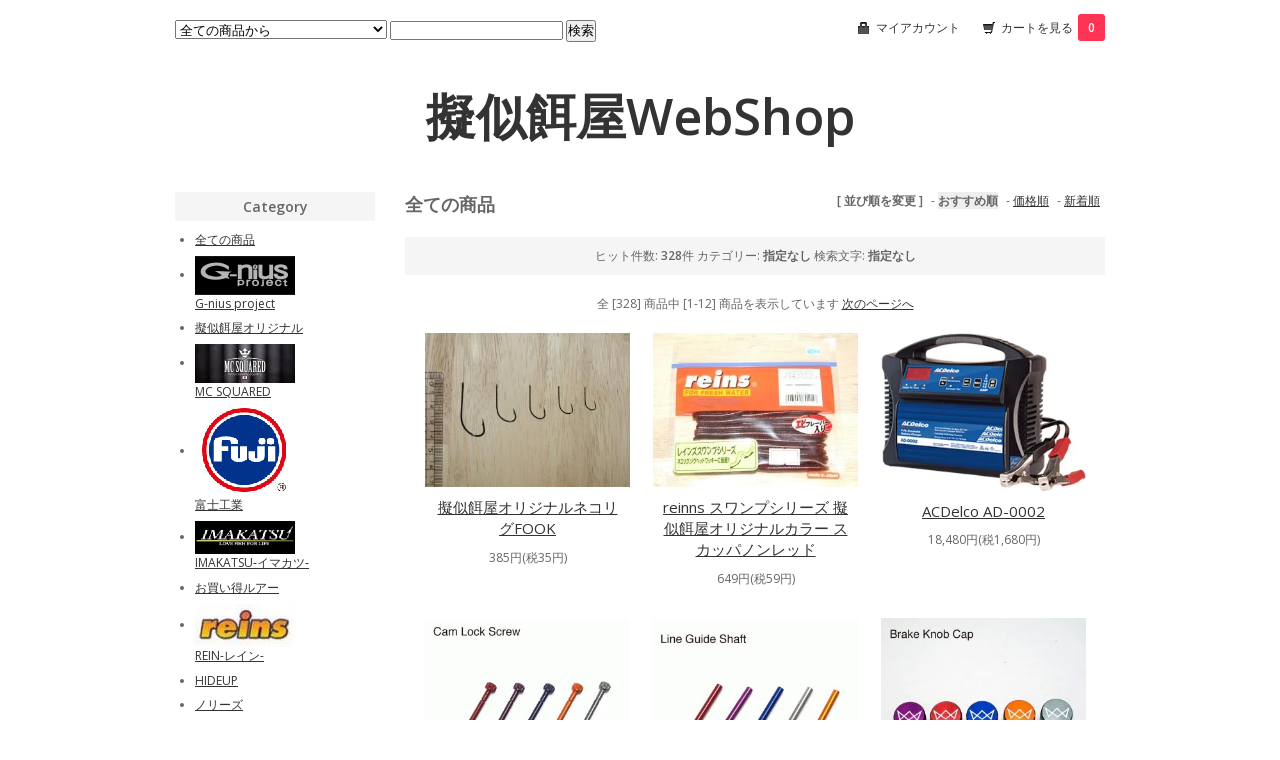

--- FILE ---
content_type: text/html; charset=EUC-JP
request_url: https://gijieya.shop-pro.jp/?mode=srh&cid=&keyword=
body_size: 6227
content:
<!DOCTYPE html PUBLIC "-//W3C//DTD XHTML 1.0 Transitional//EN" "http://www.w3.org/TR/xhtml1/DTD/xhtml1-transitional.dtd">
<html xmlns:og="http://ogp.me/ns#" xmlns:fb="http://www.facebook.com/2008/fbml" xmlns:mixi="http://mixi-platform.com/ns#" xmlns="http://www.w3.org/1999/xhtml" xml:lang="ja" lang="ja" dir="ltr">
<head>
<meta http-equiv="content-type" content="text/html; charset=euc-jp" />
<meta http-equiv="X-UA-Compatible" content="IE=edge,chrome=1" />
<title>商品検索 - 擬似餌屋WebShop</title>
<meta name="Keywords" content="商品検索,gijieya" />
<meta name="Description" content="" />
<meta name="Author" content="" />
<meta name="Copyright" content="GMOペパボ" />
<meta http-equiv="content-style-type" content="text/css" />
<meta http-equiv="content-script-type" content="text/javascript" />
<link rel="stylesheet" href="https://img15.shop-pro.jp/PA01243/808/css/1/index.css?cmsp_timestamp=20180226194606" type="text/css" />

<link rel="alternate" type="application/rss+xml" title="rss" href="https://gijieya.shop-pro.jp/?mode=rss" />
<link rel="alternate" media="handheld" type="text/html" href="https://gijieya.shop-pro.jp/?mode=srh&cid=&keyword=" />
<script type="text/javascript" src="//ajax.googleapis.com/ajax/libs/jquery/1.7.2/jquery.min.js" ></script>
<meta property="og:title" content="商品検索 - 擬似餌屋WebShop" />
<meta property="og:description" content="" />
<meta property="og:url" content="https://gijieya.shop-pro.jp?mode=srh&cid=&keyword=" />
<meta property="og:site_name" content="擬似餌屋WebShop" />
<script>
  var Colorme = {"page":"product_srh","shop":{"account_id":"PA01243808","title":"\u64ec\u4f3c\u990c\u5c4bWebShop"},"basket":{"total_price":0,"items":[]},"customer":{"id":null}};

  (function() {
    function insertScriptTags() {
      var scriptTagDetails = [{"src":"https:\/\/free-shipping-notifier-assets.colorme.app\/shop.js","integrity":null}];
      var entry = document.getElementsByTagName('script')[0];

      scriptTagDetails.forEach(function(tagDetail) {
        var script = document.createElement('script');

        script.type = 'text/javascript';
        script.src = tagDetail.src;
        script.async = true;

        if( tagDetail.integrity ) {
          script.integrity = tagDetail.integrity;
          script.setAttribute('crossorigin', 'anonymous');
        }

        entry.parentNode.insertBefore(script, entry);
      })
    }

    window.addEventListener('load', insertScriptTags, false);
  })();
</script>
</head>
<body>
<meta name="colorme-acc-payload" content="?st=1&pt=10030&ut=0&at=PA01243808&v=20260123093102&re=&cn=73c9a1f565a8e0af700686ba7486ea7a" width="1" height="1" alt="" /><script>!function(){"use strict";Array.prototype.slice.call(document.getElementsByTagName("script")).filter((function(t){return t.src&&t.src.match(new RegExp("dist/acc-track.js$"))})).forEach((function(t){return document.body.removeChild(t)})),function t(c){var r=arguments.length>1&&void 0!==arguments[1]?arguments[1]:0;if(!(r>=c.length)){var e=document.createElement("script");e.onerror=function(){return t(c,r+1)},e.src="https://"+c[r]+"/dist/acc-track.js?rev=3",document.body.appendChild(e)}}(["acclog001.shop-pro.jp","acclog002.shop-pro.jp"])}();</script><link href="https://fonts.googleapis.com/css?family=Open+Sans:400italic,600italic,400,600" rel="stylesheet" type="text/css" />

<div id="container">

  
  <div id="header">
    <div class="header_link">
      <ul>
        <li class="my_account"><a href="https://gijieya.shop-pro.jp/?mode=myaccount"><i class="account"></i>マイアカウント</a></li>
        <li class="view_cart"><a href="https://gijieya.shop-pro.jp/cart/proxy/basket?shop_id=PA01243808&shop_domain=gijieya.shop-pro.jp"><i class="cart"></i>カートを見る<span class="count">0</span></a></li>
      </ul>
    </div>

    
    <div class="search">
      <form action="https://gijieya.shop-pro.jp/" method="GET" id="search">
        <input type="hidden" name="mode" value="srh" />
        <select name="cid">
          <option value="">全ての商品から</option>
                    <option value="2391756,0">G-nius project</option>
                    <option value="1540871,0">擬似餌屋オリジナル</option>
                    <option value="2830616,0">MC SQUARED</option>
                    <option value="2466763,0">富士工業</option>
                    <option value="1549554,0">IMAKATSU‐イマカツ‐</option>
                    <option value="2697119,0">お買い得ルアー</option>
                    <option value="2077378,0">REIN-レイン-</option>
                    <option value="2964358,0">HIDEUP</option>
                    <option value="2968732,0">ノリーズ</option>
                    <option value="1551427,0">WELDACT-ウェルダクト-</option>
                    <option value="2608787,0">メンテナンス用品</option>
                    <option value="1556271,0">ボート用品</option>
                    <option value="2960779,0">JB NBCトーナメント公認グッズ</option>
                  </select>
        <input type="text" name="keyword">
        <input type="submit" value="検索" />
      </form>
    </div>
    

    <h1 class="logo"><a href="./">擬似餌屋WebShop</a></h1>
  </div>
  

  
  <div id="main">
  

<div class="sort">
  <strong>[&nbsp;並び順を変更&nbsp;]</strong> - 
      <span style="font-weight: bolder;">おすすめ順</span> - 
        <a href="?mode=srh&cid=&keyword=&sort=p">価格順</a> - 
        <a href="?mode=srh&cid=&keyword=&sort=n">新着順</a>
  </div>




<h2>全ての商品</h2>
<div class="search_result">
  <span>ヒット件数: <strong>328</strong>件
  <span>カテゴリー: <strong>指定なし</strong></span>  <span>検索文字: <strong>指定なし</strong></span></div>


<div class="pager">
    全 [328] 商品中 [1-12] 商品を表示しています
      <a href="?mode=srh&cid=&keyword=&page=2">次のページへ</a>
  </div>



<div>
      <div class="item_box">
      <div class="item_photo">
                  <a href="?pid=59329696"><img src="https://img15.shop-pro.jp/PA01243/808/product/59329696_th.jpg?20130522153823" class="item" /></a><br />
              </div>
      <div class="item_detail">
        <p class="item_name">
          <a href="?pid=59329696">擬似餌屋オリジナルネコリグFOOK</a>
        </p>
        <p class="item_price">
                    
          385円(税35円)<br />
                            </p>
              </div>
    </div>
    
          <div class="item_box">
      <div class="item_photo">
                  <a href="?pid=59379507"><img src="https://img15.shop-pro.jp/PA01243/808/product/59379507_th.jpg?20130522144311" class="item" /></a><br />
              </div>
      <div class="item_detail">
        <p class="item_name">
          <a href="?pid=59379507">reinns スワンプシリーズ 擬似餌屋オリジナルカラー スカッパノンレッド</a>
        </p>
        <p class="item_price">
                    
          649円(税59円)<br />
                            </p>
              </div>
    </div>
    
          <div class="item_box">
      <div class="item_photo">
                  <a href="?pid=60076173"><img src="https://img15.shop-pro.jp/PA01243/808/product/60076173_th.jpg?20130609203754" class="item" /></a><br />
              </div>
      <div class="item_detail">
        <p class="item_name">
          <a href="?pid=60076173">ACDelco AD-0002</a>
        </p>
        <p class="item_price">
                    
          18,480円(税1,680円)<br />
                            </p>
              </div>
    </div>
    
        <br style="clear:both;" />
          <div class="item_box">
      <div class="item_photo">
                  <a href="?pid=93548534"><img src="https://img15.shop-pro.jp/PA01243/808/product/93548534_th.jpg?cmsp_timestamp=20150913132925" class="item" /></a><br />
              </div>
      <div class="item_detail">
        <p class="item_name">
          <a href="?pid=93548534">カムロックスクリュー</a>
        </p>
        <p class="item_price">
                    
          440円(税40円)<br />
                            </p>
              </div>
    </div>
    
          <div class="item_box">
      <div class="item_photo">
                  <a href="?pid=93548583"><img src="https://img15.shop-pro.jp/PA01243/808/product/93548583_th.jpg?cmsp_timestamp=20150913133319" class="item" /></a><br />
              </div>
      <div class="item_detail">
        <p class="item_name">
          <a href="?pid=93548583">ラインガイドシャフト</a>
        </p>
        <p class="item_price">
                    
          330円(税30円)<br />
                            </p>
              </div>
    </div>
    
          <div class="item_box">
      <div class="item_photo">
                  <a href="?pid=93548686"><img src="https://img15.shop-pro.jp/PA01243/808/product/93548686_th.jpg?cmsp_timestamp=20150913134122" class="item" /></a><br />
              </div>
      <div class="item_detail">
        <p class="item_name">
          <a href="?pid=93548686">ブレーキノブキャップ</a>
        </p>
        <p class="item_price">
                    
          440円(税40円)<br />
                    <span class="sold_out">SOLD OUT</span>        </p>
              </div>
    </div>
    
        <br style="clear:both;" />
          <div class="item_box">
      <div class="item_photo">
                  <a href="?pid=93548729"><img src="https://img15.shop-pro.jp/PA01243/808/product/93548729_th.jpg?cmsp_timestamp=20150913134447" class="item" /></a><br />
              </div>
      <div class="item_detail">
        <p class="item_name">
          <a href="?pid=93548729">ハンドルノブキャップ</a>
        </p>
        <p class="item_price">
                    
          660円(税60円)<br />
                            </p>
              </div>
    </div>
    
          <div class="item_box">
      <div class="item_photo">
                  <a href="?pid=133297890"><img src="https://img15.shop-pro.jp/PA01243/808/product/133297890_th.jpg?cmsp_timestamp=20180714163530" class="item" /></a><br />
              </div>
      <div class="item_detail">
        <p class="item_name">
          <a href="?pid=133297890">エコ スワンプシリーズ 擬似餌屋特注カラー「スカッパノンレッド」</a>
        </p>
        <p class="item_price">
                    
          891円(税81円)<br />
                            </p>
              </div>
    </div>
    
          <div class="item_box">
      <div class="item_photo">
                  <a href="?pid=133345456"><img src="https://img15.shop-pro.jp/PA01243/808/product/133345456_th.jpg?cmsp_timestamp=20180716152747" class="item" /></a><br />
              </div>
      <div class="item_detail">
        <p class="item_name">
          <a href="?pid=133345456">4インチ カーリーカーリー 擬似餌屋特注カラー スカッパノンレッド FECO認定</a>
        </p>
        <p class="item_price">
                    
          649円(税59円)<br />
                            </p>
              </div>
    </div>
    
        <br style="clear:both;" />
          <div class="item_box">
      <div class="item_photo">
                  <a href="?pid=133345678"><img src="https://img15.shop-pro.jp/PA01243/808/product/133345678_th.jpg?cmsp_timestamp=20180716154653" class="item" /></a><br />
              </div>
      <div class="item_detail">
        <p class="item_name">
          <a href="?pid=133345678">エコ Gテールサターン 擬似餌屋特注カラー スカッパノンレッド</a>
        </p>
        <p class="item_price">
                    
          671円(税61円)<br />
                    <span class="sold_out">SOLD OUT</span>        </p>
              </div>
    </div>
    
          <div class="item_box">
      <div class="item_photo">
                  <a href="?pid=145577889"><img src="https://img15.shop-pro.jp/PA01243/808/product/145577889_th.jpg?cmsp_timestamp=20190916163710" class="item" /></a><br />
              </div>
      <div class="item_detail">
        <p class="item_name">
          <a href="?pid=145577889">ラインガイドナット</a>
        </p>
        <p class="item_price">
                    
          165円(税15円)<br />
                            </p>
              </div>
    </div>
    
          <div class="item_box">
      <div class="item_photo">
                  <a href="?pid=145577953"><img src="https://img15.shop-pro.jp/PA01243/808/product/145577953_th.jpg?cmsp_timestamp=20190916164355" class="item" /></a><br />
              </div>
      <div class="item_detail">
        <p class="item_name">
          <a href="?pid=145577953">ラインガイドポール</a>
        </p>
        <p class="item_price">
                    
          330円(税30円)<br />
                            </p>
              </div>
    </div>
    
      </div>


<br class="clear" />


<div class="pager">
    全 [328] 商品中 [1-12] 商品を表示しています
      <a href="?mode=srh&cid=&keyword=&page=2">次のページへ</a>
  </div>


    
  <div class="box" id="box_recentlychecked">
  <h3>Your recent history</h3>
      </div>
    
    </div>
  


<div id="side">

  
  
  <div class="box" id="box_category">
  <h3>Category</h3>
  <ul>
    <li><a href="./?mode=srh&cid=&keyword=">全ての商品</a></li>      
                <li>
      <a href="https://gijieya.shop-pro.jp/?mode=cate&cbid=2391756&csid=0"><img src="https://img15.shop-pro.jp/PA01243/808/category/2391756_0.png?cmsp_timestamp=20200429161645" /></a><br />
      <a href="https://gijieya.shop-pro.jp/?mode=cate&cbid=2391756&csid=0">G-nius project</a>
      </li>
                      <li><a href="https://gijieya.shop-pro.jp/?mode=cate&cbid=1540871&csid=0">擬似餌屋オリジナル</a></li>
                      <li>
      <a href="https://gijieya.shop-pro.jp/?mode=cate&cbid=2830616&csid=0"><img src="https://img15.shop-pro.jp/PA01243/808/category/2830616_0.png?cmsp_timestamp=20231019194010" /></a><br />
      <a href="https://gijieya.shop-pro.jp/?mode=cate&cbid=2830616&csid=0">MC SQUARED</a>
      </li>
                      <li>
      <a href="https://gijieya.shop-pro.jp/?mode=cate&cbid=2466763&csid=0"><img src="https://img15.shop-pro.jp/PA01243/808/category/2466763_0.png?cmsp_timestamp=20230927170213" /></a><br />
      <a href="https://gijieya.shop-pro.jp/?mode=cate&cbid=2466763&csid=0">富士工業</a>
      </li>
                      <li>
      <a href="https://gijieya.shop-pro.jp/?mode=cate&cbid=1549554&csid=0"><img src="https://img15.shop-pro.jp/PA01243/808/category/1549554_0.png?cmsp_timestamp=20230927170213" /></a><br />
      <a href="https://gijieya.shop-pro.jp/?mode=cate&cbid=1549554&csid=0">IMAKATSU‐イマカツ‐</a>
      </li>
                      <li><a href="https://gijieya.shop-pro.jp/?mode=cate&cbid=2697119&csid=0">お買い得ルアー</a></li>
                      <li>
      <a href="https://gijieya.shop-pro.jp/?mode=cate&cbid=2077378&csid=0"><img src="https://img15.shop-pro.jp/PA01243/808/category/2077378_0.jpg?cmsp_timestamp=20240912164625" /></a><br />
      <a href="https://gijieya.shop-pro.jp/?mode=cate&cbid=2077378&csid=0">REIN-レイン-</a>
      </li>
                      <li><a href="https://gijieya.shop-pro.jp/?mode=cate&cbid=2964358&csid=0">HIDEUP</a></li>
                      <li><a href="https://gijieya.shop-pro.jp/?mode=cate&cbid=2968732&csid=0">ノリーズ</a></li>
                      <li>
      <a href="https://gijieya.shop-pro.jp/?mode=cate&cbid=1551427&csid=0"><img src="https://img15.shop-pro.jp/PA01243/808/category/1551427_0.png?cmsp_timestamp=20250929163415" /></a><br />
      <a href="https://gijieya.shop-pro.jp/?mode=cate&cbid=1551427&csid=0">WELDACT-ウェルダクト-</a>
      </li>
                      <li><a href="https://gijieya.shop-pro.jp/?mode=cate&cbid=2608787&csid=0">メンテナンス用品</a></li>
                      <li><a href="https://gijieya.shop-pro.jp/?mode=cate&cbid=1556271&csid=0">ボート用品</a></li>
                      <li><a href="https://gijieya.shop-pro.jp/?mode=cate&cbid=2960779&csid=0">JB NBCトーナメント公認グッズ</a></li>
            </ul>
  
      
  </div>
  

    
        <div class="box" id="box_recommend">
    <h3>Recommended</h3>
    <ul>
                <li><a href="?pid=59329696">擬似餌屋オリジナルネコリグFOOK</a></li>
                <li><a href="?pid=59379507">reinns スワンプシリーズ 擬似餌屋オリジナルカラー スカッパノンレッド</a></li>
                <li><a href="?pid=93548534">カムロックスクリュー</a></li>
                <li><a href="?pid=93548583">ラインガイドシャフト</a></li>
                <li><a href="?pid=127869148">ベイトリール用ルアー＆フックキーパー 『BHK』</a></li>
                <li><a href="?pid=127869762">スピニング用ルアー＆フックキーパー 『SHK』</a></li>
                <li><a href="?pid=142317845">プラスブレード-＋ BLADE -</a></li>
                <li><a href="?pid=150011644">G-nius project オリジナル ロッドカバー</a></li>
                <li><a href="?pid=150660806">SFR プロテクタオイル</a></li>
                <li><a href="?pid=152650954">シリコンチューブプライヤー</a></li>
                <li><a href="?pid=152651525">G-nius project オリジナルシリコンチューブ エコ認定品</a></li>
                <li><a href="?pid=153873644">G-nius スクリューネイルシンカー エコ認定品</a></li>
                <li><a href="?pid=153878107">ベイトリール用ルアー＆フックキーパー 『BHK Type R』</a></li>
                <li><a href="?pid=153878263">ベイトリール用ルアー＆フックキーパー 『BHK UD』</a></li>
                <li><a href="?pid=153905532">G-nius project メッシュ CAP</a></li>
                <li><a href="?pid=153905806">G-nius project Work CAP</a></li>
                <li><a href="?pid=154108223">リグスベル MSM-NOR2.5 スイングタイプ</a></li>
                <li><a href="?pid=154108240">リグスベル SSM-NOR2.5 スナップ直結タイプ</a></li>
                <li><a href="?pid=154108313">リグスベル LSM-NOR2.5 スプリットリングタイプ</a></li>
                <li><a href="?pid=154108359">リグスベル MSM-OR2.5 スイングタイプ（スイベル付き）</a></li>
                <li><a href="?pid=154397624">i Arrow 65 アイアロー ダズラーヘアー</a></li>
                <li><a href="?pid=154679865">G-nius マスク</a></li>
                <li><a href="?pid=155547392">リグスベル LSM-NOR2.5/SN フリーカシメタイプ</a></li>
                <li><a href="?pid=159136114">Gーliquid ジーリキッド 魚用活性剤 エコ認定品</a></li>
                <li><a href="?pid=161619030">G-nius project Tシャツ 2021</a></li>
                <li><a href="?pid=166095209">プラスブレード-＋ BLADE - School</a></li>
                <li><a href="?pid=166096003">G-nius project ニット CAP</a></li>
                <li><a href="?pid=168449716">スピニングリール用ルアー＆フックキーパー 『SHK Wired』</a></li>
                <li><a href="?pid=173898792">グラビアス K.IMAE オーロラ MC2</a></li>
                <li><a href="?pid=175352631">GRAVIUS 2023 6.6:1 RH 右ハンドル</a></li>
                <li><a href="?pid=175352643">GRAVIUS 2023 6.6:1 LH 左ハンドル</a></li>
                <li><a href="?pid=175352674">GRAVIUS 2023 7.3:1 LH 左ハンドル</a></li>
                <li><a href="?pid=175352680">GRAVIUS 2023 7.3:1 RH 右ハンドル</a></li>
                <li><a href="?pid=175352691">GRAVIUS 2023 8.1:1 RH 右ハンドル</a></li>
                <li><a href="?pid=175352700">GRAVIUS 2023 8.1:1 LH 左ハンドル</a></li>
                <li><a href="?pid=177750944">IK スピンジャーク</a></li>
                <li><a href="?pid=180503227">ロット BT100</a></li>
                <li><a href="?pid=180570195">ワカサギマジックスプーン</a></li>
                <li><a href="?pid=181265544">G-nius project Tシャツ 2024</a></li>
                <li><a href="?pid=181266320">G-nius project ロングスリーブTシャツ 2024</a></li>
                <li><a href="?pid=181354690">ジレンマポッパー60 </a></li>
                <li><a href="?pid=181355817">ジレンマポッパー70</a></li>
                <li><a href="?pid=182234011">リップライザー 60F</a></li>
                <li><a href="?pid=182234252">リップライザー 90F</a></li>
                <li><a href="?pid=183031864">『旧パッケージ』イマカツシャッド ISワスプ55 サスペンド</a></li>
                <li><a href="?pid=184275347">グラビアス オーロラ Gravius Aurora KTF limited Red</a></li>
                <li><a href="?pid=185125987">【2025年2月新製品】ジンクスミニ スーパーブレードTG 3/4oz</a></li>
                <li><a href="?pid=185509433">2025 G-nius project メッシュ CAP</a></li>
                <li><a href="?pid=185785030">【2025年3月新製品】レインボーブレード</a></li>
                <li><a href="?pid=187096298">【2025年7月新色入荷】MJポップ</a></li>
                <li><a href="?pid=187378913">豆バッツ　For Bass</a></li>
                <li><a href="?pid=189746126">ジンクスミニ スーパーブレードTG 1/2oz</a></li>
                <li><a href="?pid=189746171">ジンクスミニ スーパーブレードTG 3/8oz</a></li>
                <li><a href="?pid=189746186">ジンクスミニ スーパーブレードTG 1/4oz</a></li>
                <li><a href="?pid=190133088">GeneLeus ジェネレウス 7.3:1 RH 右ハンドル シャロースプールモデル</a></li>
                <li><a href="?pid=190133093">GeneLeus ジェネレウス 7.3:1 LH 左ハンドル シャロースプールモデル</a></li>
                <li><a href="?pid=190133240">GeneLeus ジェネレウス 8.1:1 LH 左ハンドル シャロースプールモデル</a></li>
                <li><a href="?pid=190133329">GeneLeus ジェネレウス 8.1:1 RH 右ハンドル シャロースプールモデル</a></li>
            </ul>
    </div>
        

    
        <div class="box" id="box_sellers">
    <h3>Best sellers</h3>
    <ul>
                <li><a href="?pid=59329696">擬似餌屋オリジナルネコリグFOOK</a></li>
                <li><a href="?pid=59379507">reinns スワンプシリーズ 擬似餌屋オリジナルカラー スカッパノンレッド</a></li>
                <li><a href="?pid=93548534">カムロックスクリュー</a></li>
                <li><a href="?pid=93548583">ラインガイドシャフト</a></li>
                <li><a href="?pid=93548686">ブレーキノブキャップ</a></li>
                <li><a href="?pid=93548729">ハンドルノブキャップ</a></li>
                <li><a href="?pid=127869148">ベイトリール用ルアー＆フックキーパー 『BHK』</a></li>
                <li><a href="?pid=127869762">スピニング用ルアー＆フックキーパー 『SHK』</a></li>
                <li><a href="?pid=150011644">G-nius project オリジナル ロッドカバー</a></li>
                <li><a href="?pid=150660806">SFR プロテクタオイル</a></li>
                <li><a href="?pid=152650954">シリコンチューブプライヤー</a></li>
                <li><a href="?pid=152651525">G-nius project オリジナルシリコンチューブ エコ認定品</a></li>
                <li><a href="?pid=153873644">G-nius スクリューネイルシンカー エコ認定品</a></li>
                <li><a href="?pid=153878107">ベイトリール用ルアー＆フックキーパー 『BHK Type R』</a></li>
                <li><a href="?pid=153878263">ベイトリール用ルアー＆フックキーパー 『BHK UD』</a></li>
                <li><a href="?pid=153905532">G-nius project メッシュ CAP</a></li>
                <li><a href="?pid=153905806">G-nius project Work CAP</a></li>
                <li><a href="?pid=154108223">リグスベル MSM-NOR2.5 スイングタイプ</a></li>
                <li><a href="?pid=154108240">リグスベル SSM-NOR2.5 スナップ直結タイプ</a></li>
                <li><a href="?pid=154108313">リグスベル LSM-NOR2.5 スプリットリングタイプ</a></li>
                <li><a href="?pid=154108359">リグスベル MSM-OR2.5 スイングタイプ（スイベル付き）</a></li>
                <li><a href="?pid=154397624">i Arrow 65 アイアロー ダズラーヘアー</a></li>
                <li><a href="?pid=154679865">G-nius マスク</a></li>
                <li><a href="?pid=155547392">リグスベル LSM-NOR2.5/SN フリーカシメタイプ</a></li>
                <li><a href="?pid=166096003">G-nius project ニット CAP</a></li>
                <li><a href="?pid=168449716">スピニングリール用ルアー＆フックキーパー 『SHK Wired』</a></li>
                <li><a href="?pid=173898792">グラビアス K.IMAE オーロラ MC2</a></li>
                <li><a href="?pid=177750944">IK スピンジャーク</a></li>
                <li><a href="?pid=180503227">ロット BT100</a></li>
                <li><a href="?pid=180570195">ワカサギマジックスプーン</a></li>
                <li><a href="?pid=181354690">ジレンマポッパー60 </a></li>
                <li><a href="?pid=181355817">ジレンマポッパー70</a></li>
                <li><a href="?pid=182234011">リップライザー 60F</a></li>
                <li><a href="?pid=182234252">リップライザー 90F</a></li>
                <li><a href="?pid=183031864">『旧パッケージ』イマカツシャッド ISワスプ55 サスペンド</a></li>
                <li><a href="?pid=184275347">グラビアス オーロラ Gravius Aurora KTF limited Red</a></li>
                <li><a href="?pid=185125987">【2025年2月新製品】ジンクスミニ スーパーブレードTG 3/4oz</a></li>
                <li><a href="?pid=185509433">2025 G-nius project メッシュ CAP</a></li>
                <li><a href="?pid=185785030">【2025年3月新製品】レインボーブレード</a></li>
                <li><a href="?pid=187096298">【2025年7月新色入荷】MJポップ</a></li>
                <li><a href="?pid=187378913">豆バッツ　For Bass</a></li>
                <li><a href="?pid=189746126">ジンクスミニ スーパーブレードTG 1/2oz</a></li>
                <li><a href="?pid=189746171">ジンクスミニ スーパーブレードTG 3/8oz</a></li>
                <li><a href="?pid=189746186">ジンクスミニ スーパーブレードTG 1/4oz</a></li>
                <li><a href="?pid=190133088">GeneLeus ジェネレウス 7.3:1 RH 右ハンドル シャロースプールモデル</a></li>
                <li><a href="?pid=190133093">GeneLeus ジェネレウス 7.3:1 LH 左ハンドル シャロースプールモデル</a></li>
                <li><a href="?pid=190133240">GeneLeus ジェネレウス 8.1:1 LH 左ハンドル シャロースプールモデル</a></li>
                <li><a href="?pid=190133329">GeneLeus ジェネレウス 8.1:1 RH 右ハンドル シャロースプールモデル</a></li>
            </ul>
    </div>
        

    
        

    
    
        <div class="box" id="box_freepage">
    <h3>Other page</h3>
      <ul>
                <li><a href="https://gijieya.shop-pro.jp/?mode=f1">営業日</a></li>
              </ul>
    </div>
        

      
            <div class="box" id="box_owner">
        <h3>About the owner</h3>
                <p class="name">タケシ</p>
        <p class="memo">ご来店ありがとうございます。<br>
<br>
擬似餌屋WebShopでは、擬似餌屋オリジナル商品、実店舗で人気ある一押し商品をメインで販売してまいります。<br>
<br>
開店してまだ商品数は少ないですが、順次UPしていきますのでご期待ください！！<br>
<br>
尚、こんな商品が欲しい！！実店舗ではあるのに・・・とご要望がありましたらgijieya.webshop@gmail.comまでご連絡ください！！<br>
<br>
よろしくお願いいたします。</p>
                <p class="website"><a href="http://ameblo.jp/gijieya/">Blog</a></p>
              </div>
            

    
    
        <div class="box" id="box_mailmaga">
    <h3>News letter</h3>
      <a href="https://gijieya.shop-pro.jp/customer/newsletter/subscriptions/new">メルマガ登録・解除はこちら</a>
    </div>
        

    
    
        <div class="box" id="box_mobile">
    <h3>Mobile</h3>
      <img src="https://img15.shop-pro.jp/PA01243/808/qrcode.jpg?cmsp_timestamp=20260110201025">
    </div>
        

    </div>
  

  
  <div id="footer">
    <ul class="footer_menu">
      <li><a href="./">ホーム</a></li>
      <li><a href="https://gijieya.shop-pro.jp/?mode=myaccount">マイアカウント</a></li>
      <li><a href="https://gijieya.shop-pro.jp/customer/inquiries/new">お問い合わせ</a></li>
      <li><a href="https://gijieya.shop-pro.jp/?mode=privacy">プライバシーポリシー</a></li>
      <li><a href="https://gijieya.shop-pro.jp/?mode=sk#payment">お支払い方法について</a></li>
      <li><a href="https://gijieya.shop-pro.jp/?mode=sk#delivery">配送方法・送料について</a></li>
      <li><a href="https://gijieya.shop-pro.jp/?mode=sk">特定商取引法に基づく表記</a></li>
      <li><a href="https://gijieya.shop-pro.jp/?mode=rss">RSS</a> / <a href="https://gijieya.shop-pro.jp/?mode=atom">ATOM</a></li>
    </ul>
    <a href='https://shop-pro.jp' target='_blank'>カラーミーショップ</a> Copyright (C) 2005-2026 <a href='https://pepabo.com/' target='_blank'>GMOペパボ株式会社</a> All Rights Reserved.
  </div>
  

</div><script type="text/javascript" src="https://gijieya.shop-pro.jp/js/cart.js" ></script>
<script type="text/javascript" src="https://gijieya.shop-pro.jp/js/async_cart_in.js" ></script>
<script type="text/javascript" src="https://gijieya.shop-pro.jp/js/product_stock.js" ></script>
<script type="text/javascript" src="https://gijieya.shop-pro.jp/js/js.cookie.js" ></script>
<script type="text/javascript" src="https://gijieya.shop-pro.jp/js/favorite_button.js" ></script>
</body></html>